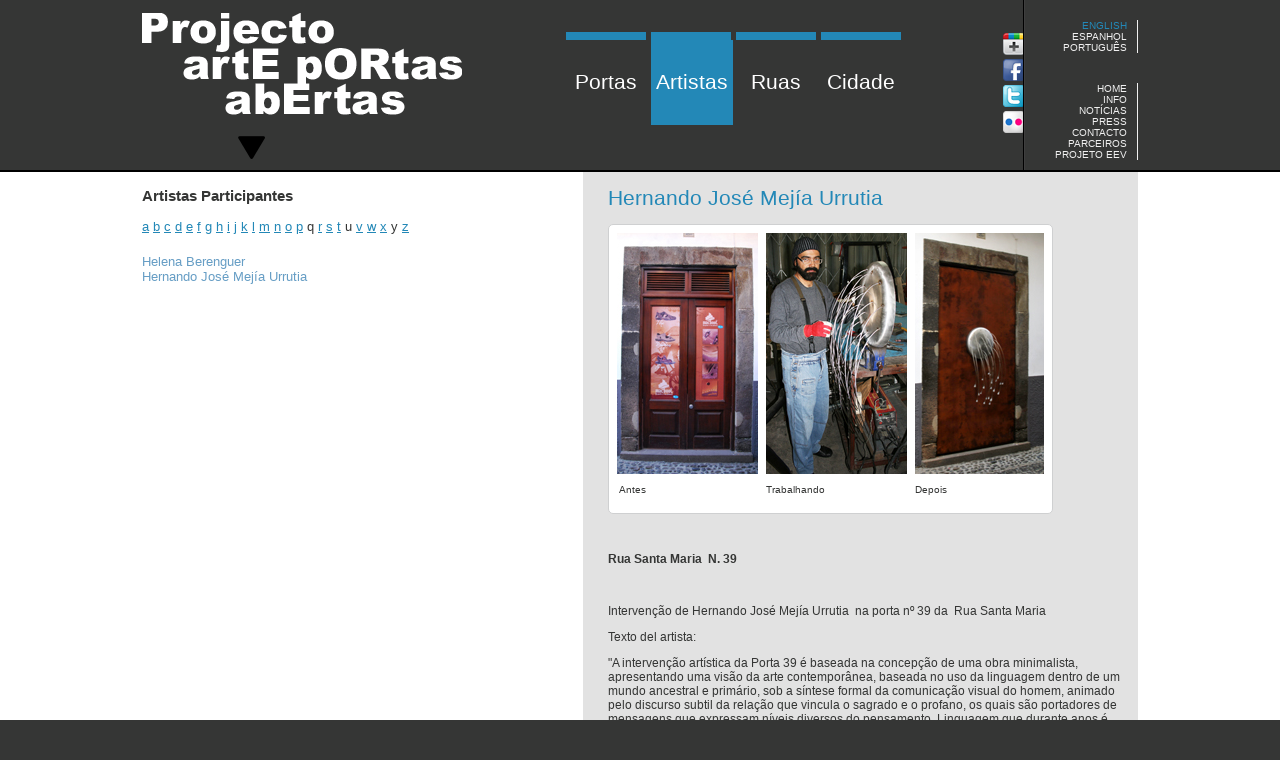

--- FILE ---
content_type: text/html; charset=utf-8
request_url: https://arteportasabertas.com/en/artistas/94-hernandojosemejiaurrutia.html
body_size: 9869
content:
<?xml version="1.0" encoding="utf-8"?><!DOCTYPE html PUBLIC "-//W3C//DTD XHTML 1.0 Transitional//EN" "http://www.w3.org/TR/xhtml1/DTD/xhtml1-transitional.dtd">
<html xmlns="http://www.w3.org/1999/xhtml" xml:lang="en-gb" lang="en-gb" dir="ltr" >
<head>
<script type="text/javascript" src="https://ajax.googleapis.com/ajax/libs/jquery/1.6.1/jquery.min.js"></script>
<script type="text/javascript" src="/js/jquery-ui-1.8.16.custom.min.js"></script>
	<script type="text/javascript">
			jQuery.noConflict();
		</script>
	  <base href="https://arteportasabertas.com/artistas/94-hernandojosemejiaurrutia.html" />
  <meta http-equiv="content-type" content="text/html; charset=utf-8" />
  <meta name="robots" content="index, follow" />
  <meta name="keywords" content="portas abertas, funchal, madeira, projecto arte" />
  <meta name="title" content="Hernando José Mejía Urrutia" />
  <meta name="description" content="Roberto Macedo - Rua Santa Maria  N. 37" />
  <meta name="generator" content="Joomla! 1.5 - Open Source Content Management" />
  <title>Projecto artE pORtas abErtas - Funchal - Hernando José Mejía Urrutia</title>
  <link href="/templates/navegabem/favicon.ico" rel="shortcut icon" type="image/x-icon" />
  <link rel="stylesheet" href="/templates/navegabem/css/template.css" type="text/css" />
  <link rel="stylesheet" href="https://arteportasabertas.com/modules/mod_jw_latesttweets/tmpl/css/style.css" type="text/css" />
  <link rel="stylesheet" href="https://arteportasabertas.com/modules/mod_list_article/assets/css/module.css" type="text/css" />
  <style type="text/css">
    <!--
.wrapper { width: 0; }
#main-shift { margin-left: 0px; }
#left { width: 0px; }
#menu .dropdown { width: 0px; }
#menu .columns2 { width: 0px; }
#menu .columns3 { width: 0px; }
#menu .columns4 { width: 0px; }

				.yos_article_6978299bcd8cf-tip {
					color: #000;					
					width: 250px;
					z-index: 13000;
				}
				 
				.yos_article_6978299bcd8cf-title {
					font-weight: bold;
					font-size: 11px;
					margin: 0;
					color: #3E4F14;
					padding: 8px 8px 4px;
					background: #C3DF7D;
					border-bottom: 1px solid #B5CF74;
					-moz-border-radius-topleft: 5px;
					-moz-border-radius-topright: 5px;
				}
				 
				.yos_article_6978299bcd8cf-text {
					font-size: 11px;
					padding: 4px 8px 8px;
					background: #CFDFA7;
					-moz-border-radius-bottomleft: 5px;
					-moz-border-radius-bottomright: 5px;
				}
			
    -->
  </style>
  <script type="text/javascript" src="/plugins/system/mtupgrade/mootools.js"></script>
  <script type="text/javascript" src="/media/system/js/caption.js"></script>
  <script type="text/javascript">
window.addEvent("domready", function() {
	var JTooltips = new Tips($$(".hasTip"), { maxTitleChars: 50, fixed: false});
});
  </script>
  <!-- JoomlaWorks "Latest Tweets" Module (v1.1) starts here -->

<script type="text/javascript">
	//<![CDATA[
	function twitterCallbackId44(twitters) {

	  var statusHTML = [];
	  for (var i=0; i<twitters.length; i++){
	    var username = twitters[i].user.screen_name;
	    var status = twitters[i].text.replace(/((https?|s?ftp|ssh)\:\/\/[^"\s\<\>]*[^.,;'">\:\s\<\>\)\]\!])/g, function(url) {
	      return '<a href="'+url+'">'+url+'</a>';
	    }).replace(/\B@([_a-z0-9]+)/ig, function(reply) {
	      return  reply.charAt(0)+'<a href="http://twitter.com/'+reply.substring(1)+'">'+reply.substring(1)+'</a>';
	    });
	    
	    if(i%2==1) var liClass = 'Even'; else var liClass = 'Odd';
	    
	    var liOutput = '\
		    <li class="lt'+liClass+'">\
			    <span class="ltUserStatus">'+status+'</span>\
			    <br />\
			    <a class="ltStatusTimestamp" href="http://twitter.com/'+username+'/statuses/'+twitters[i].id+'">\
			    	'+relative_time(twitters[i].created_at)+'\
			    </a>\
		    </li>\
	    ';
	    
	    statusHTML.push(liOutput);
	  }
	  
	  setTimeout(function(){document.getElementById('ltUpdateId44').innerHTML = statusHTML.join('');},2000);
	}
	
	function relative_time(time_value) {
	  var values = time_value.split(" ");
	  time_value = values[1] + " " + values[2] + ", " + values[5] + " " + values[3];
	  var parsed_date = Date.parse(time_value);
	  var relative_to = (arguments.length > 1) ? arguments[1] : new Date();
	  var delta = parseInt((relative_to.getTime() - parsed_date) / 1000);
	  delta = delta + (relative_to.getTimezoneOffset() * 60);
	
	  if (delta < 60) {
	    return 'less than a minute ago';
	  } else if(delta < 120) {
	    return 'about a minute ago';
	  } else if(delta < (60*60)) {
	    return (parseInt(delta / 60)).toString() + ' minutes ago';
	  } else if(delta < (120*60)) {
	    return 'about an hour ago';
	  } else if(delta < (24*60*60)) {
	    return 'about ' + (parseInt(delta / 3600)).toString() + ' hours ago';
	  } else if(delta < (48*60*60)) {
	    return '1 day ago';
	  } else {
	    return (parseInt(delta / 86400)).toString() + ' days ago';
	  }
	}
	//]]>
</script>
<script type="text/javascript">
	//<![CDATA[
	window.addEvent('domready', function() {
	  var twitterJson = 'http://twitter.com/statuses/user_timeline/aportasabertas.json?callback=twitterCallbackId44&count=1';
		var twitterScript = document.createElement('script');
		twitterScript.setAttribute('charset','utf-8');
		twitterScript.setAttribute('type','text/javascript');
		twitterScript.setAttribute('src',twitterJson);
		var b = document.getElementsByTagName('body')[0];
		b.appendChild(twitterScript);
	});
	//]]>
</script>

<!-- JoomlaWorks "Latest Tweets" Module (v1.1) ends here -->

	
	<link rel="stylesheet" href="/templates/navegabem/css/template.css" type="text/css" media="screen,projection" />
	
	<!-- IMAGE SCROLL -->
	<link href="/image_scroll/jquery.hoverscroll.css" type="text/css" rel="stylesheet" />
	<script type="text/javascript" src="/image_scroll/jquery.hoverscroll.js"></script>
	
	<script type="text/javascript">
	
	jQuery(document).ready(function($) {
        // Creating hoverscroll with fixed arrows
		
	  	$('#my-list').hoverscroll({
            fixedArrows: false,
            rtl: false
        });
        
        var _width = $(window).width();
        var _img_size = $("#my-list").width();
        
        var _left = _img_size-_width;
        
        var _width2 = _left*2+_width;
        
        $("#my-list").draggable({ axis: "x", cursor: 'move', containment: '#my-list-container', drag: function(event, ui) {

        	if($(this).data('draggable').position.left > 0){

            	$(this).data('draggable').position.left = 0;
            	
        	}
        	
        } });
        
        $("#my-list-container").css({'left': -_left, 'position': 'relative', 'width': _width2});
        
        $("#my-list-container-mover").css({'left': _left, 'position': 'relative'});
        
        $("#my-list-container-limit").css('width', _width);
	        		
		//console.log("left " + _left + " width " + _width2);
		
		$(window).resize(function() {
	      /*  
	        $('#my-list').hoverscroll({
            fixedArrows: false,
            rtl: false
        });*/
        
        	
	        _width = $(window).width();
	        _img_size = $("#my-list").width();
	        
	        //console.log(_width);
	        
	        _left = _img_size-_width;
	        
	        _width2 = _left*2+_width;
	        
	        $(".ui-widget-content").width(_width);
	        $(".listcontainer").width(_width);
	        
	        $("#my-list").draggable({ axis: "x", cursor: 'move', containment: '#my-list-container' });
	        
	        
	        $("#my-list-container").css({'left': -_left, 'position': 'relative', 'width': _width2});
	        
	        $("#my-list-container-mover").css({'left': _left, 'position': 'relative'});
	        
	        $("#my-list-container-limit").css('width', _width);

		});
		
		//--- POPUP MOUSE ---
		$("#my-list").mousemove(function(e){
			
			$(this).addClass("dragging");
  		});
		
		/*
		$("body").append("<div id='mouse_display'><span>Arraste a imagem</span></div>");
		
		var status_mouse = 0;
		
		$("#my-list").mousemove(function(e){
			
			$('#mouse_display').css({'left': e.pageX + 20 , 'top': e.pageY + 20});
			
			if (status_mouse == 0){
    	 		$('#mouse_display').fadeIn("slow");
    	 		
    	 		$('#my-list').click(function() {
					$('#mouse_display').fadeOut("slow");
					status_mouse = 1;
				});
				
				$('.thumg_img').click(function() {
					$('#mouse_display').fadeOut("slow");
					status_mouse = 1;
				});
    	 		
     		}
  		});
  		  		
  		$('#my-list').mouseout(function() {
			status_mouse = 1
		});
  		*/       		
	});
	
	</script>
	
	<!-- LOAD POPUP -->
	<script type="text/javascript" src="/js/popup.js"></script>
	
	<!-- LOAD DRAGGABLE -->
	<script type="text/javascript" src="/js/webkitdragdrop.js"></script>
	
	<script type="text/javascript">
	
	jQuery(document).ready(function($) {

		var D = new webkit_draggable('my-list', {onEnd : function(){
				document.getElementById('my-list').style.top = 0;
				if(parseInt(document.getElementById('my-list').style.left) > 0){
					document.getElementById('my-list').style.left = 0;
				}

				var w_area = parseInt(document.getElementById('my-list-container-limit').style.width);
				var r_end = 3969 - w_area;
				
				if(parseInt(document.getElementById('my-list').style.left) < "-" + r_end){
					
					r_end = "-" + r_end + "px";
					//alert(r_end);
					document.getElementById('my-list').style.left = r_end;
				}
			}
		});
		//D.destroy();
	});
	</script>
    
    
    <!-- SHARE THIS -->
    <script type="text/javascript">var switchTo5x=true;</script><script type="text/javascript" src="http://w.sharethis.com/button/buttons.js"></script><script type="text/javascript">stLight.options({publisher:'5871af0e-f958-48f3-b3b8-b35cc5c8fff3'});</script>
    
    <script type="text/javascript">

	 var _gaq = _gaq || [];
	 _gaq.push(['_setAccount', 'UA-341584-11']);
	 _gaq.push(['_trackPageview']);
	
	 (function() {
	   var ga = document.createElement('script'); ga.type = 'text/javascript'; ga.async = true;
	   ga.src = ('https:' == document.location.protocol ? 'https://ssl' : 'http://www') + '.google-analytics.com/ga.js';
	   var s = document.getElementsByTagName('script')[0]; s.parentNode.insertBefore(ga, s);
	 })();
	
	</script>
    
</head>
<body>

<!-- HEADER -->
<div id="header">
	<div id="header_content">
		<!-- LOGO -->
		<div id="logo"><p><a href="/en/portas.html"><img alt="projecto-arte-portas-abertas" src="/images/stories/projecto-arte-portas-abertas.png" height="146" width="320" /></a></p></div>
		<!-- MENU TOP CENTER -->
		<div id="menu_top_center">		<div class="moduletable_mainmenu">
					<ul class="menu_mainmenu"><li class="level1 item1 first"><a href="https://arteportasabertas.com/" class="level1 item1 first"><span class="bg ">Portas</span></a></li><li class="level1 item2 active current"><a href="/en/artistas.html" class="level1 item2 active current"><span class="bg ">Artistas</span></a></li><li class="level1 item3"><a href="/en/ruas.html" class="level1 item3"><span class="bg ">Ruas</span></a></li><li class="level1 item4 last"><a href="/en/cidade.html" class="level1 item4 last"><span class="bg ">Cidade</span></a></li></ul>		</div>
	</div>
		<!-- SOCIAL -->
		<div id="social">
			<ul>
            	<li><a href="https://plus.google.com/108205386248989491581" target="_blank"><img src="/templates/navegabem/images/google-plus.png" /></a></li>
				<li><a href="http://www.facebook.com/groups/ruasantamaria/" target="_blank"><img src="/templates/navegabem/images/facebook.png" /></a></li>
				<li><a href="http://twitter.com/#!/APortasAbertas" target="_blank"><img src="/templates/navegabem/images/twitter.png" /></a></li>
				<li><a href="http://www.flickr.com/photos/zyberchema/collections/72157626453913440/" target="_blank"><img src="/templates/navegabem/images/flicker.png" /></a></li>
			</ul>
		</div>
		<div id="border_div"></div>
		<!-- HEADER RIGHT -->
		<div id="header_right">
			<!-- LOGIN -->
						<div id="lang">		<div class="moduletable">
					<div id="jflanguageselection"><ul class="jflanguageselection"><li onclick="langselector();" id="active_language"><span lang="en" xml:lang="en">English</span></li><li class="hide_lang"><a href="https://arteportasabertas.com/es/artistas/94-hernandojosemejiaurrutia.html" ><span lang="es" xml:lang="es">Espanhol</span></a></li><li class="hide_lang last_lang"><a href="https://arteportasabertas.com/pt/artistas/94-hernandojosemejiaurrutia.html" ><span lang="pt" xml:lang="pt">Português</span></a></li></ul></div><!--JoomFish V2.1.7 (Dafad)-->
<!-- &copy; 2003-2011 Think Network, released under the GPL. -->
<!-- More information: at http://www.joomfish.net -->
		</div>
	</div>
			<div style="clear:both;"></div>
			<div id="menu_top_right">		<div class="moduletable">
					<ul class="menu"><li class="level1 item1 first"><a href="/en/home.html" class="level1 item1 first"><span class="bg ">Home</span></a></li><li class="level1 item2"><a href="/en/info.html" class="level1 item2"><span class="bg ">Info</span></a></li><li class="level1 item3"><a href="/en/noticias.html" class="level1 item3"><span class="bg ">Notícias</span></a></li><li class="level1 item4"><a href="/en/press.html" class="level1 item4"><span class="bg ">Press</span></a></li><li class="level1 item5"><a href="/en/contacto.html" class="level1 item5"><span class="bg ">Contacto</span></a></li><li class="level1 item6"><a href="/en/parceiros.html" class="level1 item6"><span class="bg ">Parceiros</span></a></li><li class="level1 item7 last"><a href="http://www.zyberchema.net/eev/" target="_blank" class="level1 item7 last"><span class="bg ">Projeto EEV</span></a></li></ul>		</div>
	</div>
		</div>
		<div style="clear:both"></div>
	</div>
</div>

<!-- CONTENT -->
<div id="content_holder">
				<div id="content_artista">
			  	  <div id="content_artista_left">
			  	     		<div class="moduletable">
					<h3>Artistas Participantes</h3>
								<script type="text/javascript">
			window.addEvent('load', function(){
				var yos_article_6978299bcd8cf = new Tips($$('.yos_article_6978299bcd8cf'), {
					initialize:function(){this.fx = new Fx.Style(this.toolTip, 'opacity', {duration: 500, wait: false}).set(0);},onShow: function(toolTip) {this.fx.start(1);},onHide: function(toolTip) {	this.fx.start(0);},					showDelay: 0,
					hideDelay: 0,
					className: 'yos_article_6978299bcd8cf'
				});
			});
			</script>
			 <a class='letter_menu' id='a'>a</a> <a class='letter_menu' id='b'>b</a> <a class='letter_menu' id='c'>c</a> <a class='letter_menu' id='d'>d</a> <a class='letter_menu' id='e'>e</a> <a class='letter_menu' id='f'>f</a> <a class='letter_menu' id='g'>g</a> <a class='letter_menu' id='h'>h</a> <a class='letter_menu' id='i'>i</a> <a class='letter_menu' id='j'>j</a> <a class='letter_menu' id='k'>k</a> <a class='letter_menu' id='l'>l</a> <a class='letter_menu' id='m'>m</a> <a class='letter_menu' id='n'>n</a> <a class='letter_menu' id='o'>o</a> <a class='letter_menu' id='p'>p</a> q <a class='letter_menu' id='r'>r</a> <a class='letter_menu' id='s'>s</a> <a class='letter_menu' id='t'>t</a> u <a class='letter_menu' id='v'>v</a> <a class='letter_menu' id='w'>w</a> <a class='letter_menu' id='x'>x</a> y <a class='letter_menu' id='z'>z</a><div class="yos_list_article"><span><b></b></span><ul style="text-align:left;">
					<li class=a>				
						 <a href="/en/artistas/273-alunos-do-epcc.html">Alunos do EPCC</a>  		
				    </li>
					<li class=a>				
						 <a href="/en/artistas.html">Anabela Machado</a>  		
				    </li>
					<li class=a>				
						 <a href="/en/artistas/50-andregoncalves.html">André Gonçalves</a>  		
				    </li>
					<li class=a>				
						 <a href="/en/artistas/163-andreia-nobrega.html">Andreia Nobrega</a>  		
				    </li>
					<li class=a>				
						 <a href="/en/artistas/149-angelina-e-cristopher.html">Angelina e Cristopher</a>  		
				    </li>
					<li class=a>				
						 <a href="/en/artistas/254-anonimo-rsm101.html">Anónimo (RSM101)</a>  		
				    </li>
					<li class=a>				
						 <a href="/en/artistas/265-anonimo-rsm158.html">Anónimo (RSM158)</a>  		
				    </li>
					<li class=a>				
						 <a href="/en/artistas/52-antoniobarrosoeirenequintal.html">Antonio Barroso e Irene Quintal</a>  		
				    </li>
					<li class=a>				
						 <a href="/en/artistas/56-antoniomachado.html">Antonio Machado</a>  		
				    </li>
					<li class=a>				
						 <a href="/en/artistas/179-arlindo-rodrigues.html">Arlindo Rodrigues</a>  		
				    </li>
					<li class=a>				
						 <a href="/en/artistas/343-atelier-gatafunhos.html">Atelier Gatafunhos</a>  		
				    </li>
					<li class=b>				
						 <a href="/en/artistas/207-belisa-rodriges.html">Belisa Rodriges</a>  		
				    </li>
					<li class=c>				
						 <a href="/en/artistas/213-carina-ferreirinha.html">Carina Ferreirinha</a>  		
				    </li>
					<li class=c>				
						 <a href="/en/artistas/116-carlos-sousa-e-hugo-monteiro.html">Carlos Sousa e Hugo Monteiro</a>  		
				    </li>
					<li class=c>				
						 <a href="/en/artistas/85-carmocamachodionisio.html">Carmo Camacho dionisio</a>  		
				    </li>
					<li class=c>				
						 <a href="/en/artistas/295-carolina-azkue.html">Carolina Azkue</a>  		
				    </li>
					<li class=c>				
						 <a href="/en/artistas/242-carolina-fernandes.html">Carolina Fernandes</a>  		
				    </li>
					<li class=c>				
						 <a href="/en/artistas/219-cesar-bettencourt.html">Cesar Bettencourt</a>  		
				    </li>
					<li class=c>				
						 <a href="/en/artistas/299-claire-micklin.html">Claire Micklin</a>  		
				    </li>
					<li class=c>				
						 <a href="/en/artistas/173-ricardo-rsm-247.html">Claudia Barros Alves e Wojciech Hydzik do NUUM Studio</a>  		
				    </li>
					<li class=c>				
						 <a href="/en/artistas/314-claudia.html">Claudia Ribeiro</a>  		
				    </li>
					<li class=c>				
						 <a href="/en/artistas/157-cristina-sousa.html">Cristina Sousa</a>  		
				    </li>
					<li class=d>				
						 <a href="/en/artistas/155-daniel-henriques.html">Daniel Henriques (RSM 100)</a>  		
				    </li>
					<li class=d>				
						 <a href="/en/artistas/215-daniel-henriques-rsm-130.html">Daniel Henriques (RSM 130)</a>  		
				    </li>
					<li class=d>				
						 <a href="/en/artistas/250-diana-freitas.html">Diana Freitas (RSM 142)</a>  		
				    </li>
					<li class=d>				
						 <a href="/en/artistas/291-diana-freitas.html">Diana Freitas (RSM 164)</a>  		
				    </li>
					<li class=d>				
						 <a href="/en/artistas/183-dina-cro-rdb6.html">Dina Cro (RDB6)</a>  		
				    </li>
					<li class=d>				
						 <a href="/en/artistas/224-dina-cro-rsm67.html">Dina Cro (RSM67)</a>  		
				    </li>
					<li class=d>				
						 <a href="/en/artistas/225-dina-cro-rsm67a.html">Dina Cro (RSM67A)</a>  		
				    </li>
					<li class=d>				
						 <a href="/en/artistas/189-dina-pimenta-rdb38.html">Dina Pimenta (RDB38)</a>  		
				    </li>
					<li class=d>				
						 <a href="/en/artistas/226-dina-pimenta-rsm75.html">Dina Pimenta (RSM75)</a>  		
				    </li>
					<li class=d>				
						 <a href="/en/artistas/240-duarte-gomes.html">Duarte Gomes</a>  		
				    </li>
					<li class=e>				
						 <a href="/en/artistas/48-elena-santo.html">Elena Santo</a>  		
				    </li>
					<li class=e>				
						 <a href="/en/artistas/99-elenasantos.html">Elena Santos (RSM 64)</a>  		
				    </li>
					<li class=e>				
						 <a href="/en/artistas/123-elena-santos.html">Elena Santos (RSM 65A)</a>  		
				    </li>
					<li class=e>				
						 <a href="/en/artistas/60-eliashomendegouveia.html">Elias Homen de Gouveia</a>  		
				    </li>
					<li class=e>				
						 <a href="/en/artistas/285-elisabete-nunes.html">Elisabete Nunes</a>  		
				    </li>
					<li class=e>				
						 <a href="/en/artistas/269-emanuel-aguiar-vaz-rsm-176.html">Emanuel Aguiar Vaz (RSM 176)</a>  		
				    </li>
					<li class=e>				
						 <a href="/en/artistas/126-emanuel-aguiar-vaz.html">Emanuel Aguiar Vaz (RSM 66)</a>  		
				    </li>
					<li class=e>				
						 <a href="/en/artistas/347-encarnacao-sousa-e-sofia-jesus.html">Encarnação Sousa e Sofia Jesus</a>  		
				    </li>
					<li class=e>				
						 <a href="/en/artistas/271-entre-diferencas.html">Entre Diferenças</a>  		
				    </li>
					<li class=e>				
						 <a href="/en/artistas/260-evelina-dumont-rsm140.html">Evelina Dumont (RSM140)</a>  		
				    </li>
					<li class=e>				
						 <a href="/en/artistas/167-evelina-dumont-rsm149.html">Evelina Dumont (RSM149)</a>  		
				    </li>
					<li class=e>				
						 <a href="/en/artistas/267-evelina-dumont-rsm172.html">Evelina Dumont (RSM172)</a>  		
				    </li>
					<li class=f>				
						 <a href="/en/artistas/180-fatima-spinola.html">Fátima Spinola</a>  		
				    </li>
					<li class=f>				
						 <a href="/en/artistas/159-filipa-silva.html">Filipa Silva</a>  		
				    </li>
					<li class=f>				
						 <a href="/en/artistas/308-filipe-silva.html">Filipe Silva</a>  		
				    </li>
					<li class=f>				
						 <a href="/en/artistas/330-francisco-j-v-fernandes-e-maria-luisa-freitas-spinola.html">Francisco J. V. Fernandes e Maria Luisa Freitas Spinola</a>  		
				    </li>
					<li class=f>				
						 <a href="/en/artistas/281-frederico-a-joao.html">Frederico & João</a>  		
				    </li>
					<li class=g>				
						 <a href="/en/artistas/145-gabriel-motta.html">Gabriel Motta (RSM 89)</a>  		
				    </li>
					<li class=g>				
						 <a href="/en/artistas/199-gabriel-motta-tdt1.html">Gabriel Motta (TDT1)</a>  		
				    </li>
					<li class=g>				
						 <a href="/en/artistas/275-gabriel-motta-tdt2.html">Gabriel Motta (TDT2)</a>  		
				    </li>
					<li class=g>				
						 <a href="/en/artistas/333-gabriela-milewski.html">Gabriela Milewski</a>  		
				    </li>
					<li class=g>				
						 <a href="/en/artistas/258-geraldo-pimenta.html">Geraldo Pimenta</a>  		
				    </li>
					<li class=g>				
						 <a href="/en/artistas/185-gil-nuno.html">Gil Nuno</a>  		
				    </li>
					<li class=g>				
						 <a href="/en/artistas/140-goncalo-76-martins.html">Gonçalo 76 Martins</a>  		
				    </li>
					<li class=g>				
						 <a href="/en/artistas/206-gorette-nobrega-cds1.html">Gorette Nobrega (CDS1)</a>  		
				    </li>
					<li class=g>				
						 <a href="/en/artistas/221-gorette-nobrega-rsm65.html">Gorette Nobrega (RSM65)</a>  		
				    </li>
					<li class=g>				
						 <a href="/en/artistas/337-greia.html">Greia</a>  		
				    </li>
					<li class=g>				
						 <a href="/en/artistas/262-goretta.html">Guareta Coromoto</a>  		
				    </li>
					<li class=h>				
						 <a href="/en/artistas/139-helena-berenguer.html">Helena Berenguer</a>  		
				    </li>
					<li class=h>				
						 <a href="/en/artistas/94-hernandojosemejiaurrutia.html">Hernando José Mejía Urrutia</a>  		
				    </li>
					<li class=i>				
						 <a href="/en/artistas/75-irenequintal49.html">Irene Quintal (RSM 49)</a>  		
				    </li>
					<li class=i>				
						 <a href="/en/artistas/73-irene-quintal-rsm-51.html">Irene Quintal (RSM 51)</a>  		
				    </li>
					<li class=i>				
						 <a href="/en/artistas/131-irenequintal71.html">Irene Quintal (RSM 71)</a>  		
				    </li>
					<li class=i>				
						 <a href="/en/artistas/135-irenequintal71a.html">Irene Quintal (RSM 71A)</a>  		
				    </li>
					<li class=i>				
						 <a href="/en/artistas/231-isabel-natal.html">Isabel Natal</a>  		
				    </li>
					<li class=j>				
						 <a href="/en/artistas/40-joana-henriques.html">Joana Henriques</a>  		
				    </li>
					<li class=j>				
						 <a href="/en/artistas/83-joaodanielpestana.html">João Daniel Pestana</a>  		
				    </li>
					<li class=j>				
						 <a href="/en/artistas/326-joao-egidio.html">João Egidio</a>  		
				    </li>
					<li class=j>				
						 <a href="/en/artistas/186-jorge-rosa.html">Jorge Rosa</a>  		
				    </li>
					<li class=j>				
						 <a href="/en/artistas/335-carlos-pinheiro.html">Jose Carlos Pinheiro (RDC 45)</a>  		
				    </li>
					<li class=j>				
						 <a href="/en/artistas/67-josecarlospinheiro.html">Jose Carlos Pinheiro (RSM 45)</a>  		
				    </li>
					<li class=j>				
						 <a href="/en/artistas/318-jose-fernandes.html">Jose Fernandes</a>  		
				    </li>
					<li class=j>				
						 <a href="/en/artistas/325-jose-fernandes.html">Jose Fernandes</a>  		
				    </li>
					<li class=j>				
						 <a href="/en/artistas/248-jovens-criamar.html">Jovens Criamar</a>  		
				    </li>
					<li class=k>				
						 <a href="/en/artistas/174-kim-hana.html">Kim Hana</a>  		
				    </li>
					<li class=l>				
						 <a href="/en/artistas/293-leticia-garces.html">Letícia Garcês</a>  		
				    </li>
					<li class=l>				
						 <a href="/en/artistas/303-ligia-goncalves.html">Ligia Gonçalves</a>  		
				    </li>
					<li class=l>				
						 <a href="/en/artistas/232-lucia-francisco.html">Lucia Francisco</a>  		
				    </li>
					<li class=l>				
						 <a href="/en/artistas/306-luigi.html">Luigi</a>  		
				    </li>
					<li class=l>				
						 <a href="/en/artistas/71-luisaspinolayproinov.html">Luisa Spinola  (Proinov)</a>  		
				    </li>
					<li class=l>				
						 <a href="/en/artistas/101-luisaspinola.html">Luisa Spinola (Bem me Quer)</a>  		
				    </li>
					<li class=l>				
						 <a href="/en/artistas/87-luzhenriques.html">Luz Henriques</a>  		
				    </li>
					<li class=m>				
						 <a href="/en/artistas/136-marcosmilewski.html">Marcos Milewski</a>  		
				    </li>
					<li class=m>				
						 <a href="/en/artistas/165-margarida-lemos.html">Margarida Lemos</a>  		
				    </li>
					<li class=m>				
						 <a href="/en/artistas/143-maria-alice-sousa.html">Maria Alice Sousa</a>  		
				    </li>
					<li class=m>				
						 <a href="/en/artistas/62-mariafreitas-rsm-36.html">Maria Freitas (RSM 36)</a>  		
				    </li>
					<li class=m>				
						 <a href="/en/artistas/338-maria-freitas-tdp-1c.html">Maria Freitas (TDP 1C)</a>  		
				    </li>
					<li class=m>				
						 <a href="/en/artistas/151-maria-jaime-de-freitas.html">Maria Jaime de Freitas</a>  		
				    </li>
					<li class=m>				
						 <a href="/en/artistas/39-martinho-mendes-.html">Martinho Mendes </a>  		
				    </li>
					<li class=m>				
						 <a href="/en/artistas/263-mestre-antonio-e-lenia-jardim.html">Mestre Antonio e Lenia Jardim</a>  		
				    </li>
					<li class=m>				
						 <a href="/en/artistas/211-miguel-pestana.html">Miguel Pestana</a>  		
				    </li>
					<li class=n>				
						 <a href="/en/artistas/161-nini-andrade-silva.html">Nini Andrade Silva</a>  		
				    </li>
					<li class=o>				
						 <a href="/en/artistas/283-oleksander-gonchorov-rsm136.html">Oleksander Gonchorov (RSM136)</a>  		
				    </li>
					<li class=o>				
						 <a href="/en/artistas/289-oleksander-gonchorov-rsm147.html">Oleksander Gonchorov (RSM147)</a>  		
				    </li>
					<li class=o>				
						 <a href="/en/artistas/328-oleksandr-gonchorov-tdp-1.html">Oleksandr Gonchorov (TDP 1)</a>  		
				    </li>
					<li class=o>				
						 <a href="/en/artistas/279-on-fusion-art.html">ON Fusion Art</a>  		
				    </li>
					<li class=p>				
						 <a href="/en/artistas/112-patricia-sumares.html">Patrícia Sumares</a>  		
				    </li>
					<li class=p>				
						 <a href="/en/artistas/152-paulo-sergio.html">Paulo Sergio (Beju)</a>  		
				    </li>
					<li class=p>				
						 <a href="/en/artistas/256-peacetu.html">Peacetu</a>  		
				    </li>
					<li class=r>				
						 <a href="/en/artistas/128-renato-barros.html">Renato Barros</a>  		
				    </li>
					<li class=r>				
						 <a href="/en/artistas/316-renato-barros-e-ligia-goncalves.html">Renato Barros e Lígia Gonçalves</a>  		
				    </li>
					<li class=r>				
						 <a href="/en/artistas/118-ricado-lapa.html">Ricado Lapa</a>  		
				    </li>
					<li class=r>				
						 <a href="/en/artistas/171-ricardo-rsm-245.html">Ricardo (RSM 245)</a>  		
				    </li>
					<li class=r>				
						 <a href="/en/artistas/77-ricardoirunsousa.html">Ricardo Irun Sousa (RSM 50)</a>  		
				    </li>
					<li class=r>				
						 <a href="/en/artistas/246-rita-peixe.html">Rita Peixe</a>  		
				    </li>
					<li class=r>				
						 <a href="/en/artistas/102-robertoluiscorreia.html">Roberto Luis Correia</a>  		
				    </li>
					<li class=r>				
						 <a href="/en/artistas/64-roberto-macedo.html">Roberto Macedo Alves</a>  		
				    </li>
					<li class=r>				
						 <a href="/en/artistas/69-rodirgo.html">Rodrigo</a>  		
				    </li>
					<li class=r>				
						 <a href="/en/artistas/217-rodrigo-quintal-e-maribel-jardim.html">Rodrigo Quintal e Maribel Jardim</a>  		
				    </li>
					<li class=r>				
						 <a href="/en/artistas/244-rui-soares.html">Rui Soares</a>  		
				    </li>
					<li class=s>				
						 <a href="/en/artistas/89-samueldiogocabral.html">Samuel Diogo Cabral</a>  		
				    </li>
					<li class=s>				
						 <a href="/en/artistas/58-sarasantos.html">Sara Santos</a>  		
				    </li>
					<li class=s>				
						 <a href="/en/artistas/237-sara-silva.html">Sara Silva</a>  		
				    </li>
					<li class=s>				
						 <a href="/en/artistas/200-sergio-nobrega-artesao.html">Sergio Nobrega Artesão</a>  		
				    </li>
					<li class=t>				
						 <a href="/en/artistas/229-tania.html">TaMia Carrasco Delinguer</a>  		
				    </li>
					<li class=t>				
						 <a href="/en/artistas/235-tiago-machado.html">Tiago Machado</a>  		
				    </li>
					<li class=t>				
						 <a href="/en/artistas/310-trindade-vieira.html">Trindade Vieira</a>  		
				    </li>
					<li class=v>				
						 <a href="/en/artistas/169-valter-cabral.html">Valter Cabral</a>  		
				    </li>
					<li class=v>				
						 <a href="/en/artistas/312-vanda-natal.html">Vanda Natal e Tânia Andrade</a>  		
				    </li>
					<li class=v>				
						 <a href="/en/artistas/147-victor-melhorado.html">Victor Melhorado</a>  		
				    </li>
					<li class=v>				
						 <a href="/en/artistas/287-violante-saramago.html">Violante Saramago</a>  		
				    </li>
					<li class=w>				
						 <a href="/en/artistas/340-wolfgang-lass.html">Wolfgang Lass</a>  		
				    </li>
					<li class=x>				
						 <a href="/en/artistas/203-xan-eguia.html">Xan Eguia</a>  		
				    </li>
					<li class=z>				
						 <a href="/en/artistas/91-zyberchema.html">Zyberchema</a>  		
				    </li>
					<li class=z>				
						 <a href="/en/artistas/349-zyberchema-rsm13.html">Zyberchema RSM 13</a>  		
				    </li></ul></div>		</div>
	
				  </div>
				  	  <div id="content_artista_right">
			  	     
<div id="page">



<h1 class="contentheading">
	Hernando José Mejía Urrutia</h1>






<div></div>
<div id="img_3_artista">
<div id="img_holder"><img alt="rsm39a" src="/images/artistas/RSM39hernando/rsm39a.jpg" height="241" width="141" />
<p> Antes</p>
</div>
<div id="img_holder"><img alt="rsm39b" src="/images/artistas/RSM39hernando/rsm39b.jpg" height="241" width="141" />
<p>Trabalhando</p>
</div>
<div id="img_holder"><img alt="rsm39z" src="/images/artistas/RSM39hernando/rsm39z.jpg" height="241" width="129" />
<p>Depois</p>
</div>
<div style="clear: both;"></div>
</div>
<p><strong><br /></strong></p>
<p><strong>Rua Santa Maria  N. 39<br /></strong></p>
<p> </p>
<p>Intervenção de Hernando José Mejía Urrutia  na porta nº 39 da  Rua Santa Maria</p>
<p>Texto del artista:</p>
<p>"A intervenção artística da Porta 39 é baseada na concepção de uma obra minimalista, apresentando uma visão da arte contemporânea, baseada no uso da linguagem dentro de um mundo ancestral e primário, sob a síntese formal da comunicação visual do homem, animado pelo discurso subtil da relação que vincula o sagrado e o profano, os quais são portadores de mensagens que expressam níveis diversos do pensamento. Linguagem que durante anos é desenvolvido no meu percurso como Artista Plástico.<br /> <br />Misturando o antigo com o contemporâneo não só na concepção como também no próprio espaço circundante, fazendo um rompimento e uma união ao mesmo tempo.<br /> <br />Formalizando uma obra que é baseada na realização de uma obra de ensemblagem  de madeira pigmentada com bases, tintas ferrosas, agentes ferrosos, catalizadores, aço inox e cabos de aço e plástico, criando uma obra de volume e movimento.<br /> <br />As cores de oxidações ferrosas do fundo e o acabamento de aço inox e suas formas são inspiradas no espaço circundante, transmitindo-nos uma sensação atemporal de vanguarda futurista e ancestral, desenvolvida como uma associação visual, ao mesmo tempo, sendo os opostos um plano rectangular e outro com volume (esférico) e circular, com elementos que sobressaem da parte esférica, no seu entorno denotará maior visibilidade, alcançando um maior destaque e conseguindo a interacção do publico em geral."</p>
<p>Apresento os meus mais sinceros agradecimentos as empresas CIN - CASA SANTO ANTONIO - ARMANDO LIVRAMENTO TEIXEIRA, Lda., que deram o apoio a meu projecto, com o desejo de exaltar que sem o seu apoio, esta obra não seria possível, dando outro aspecto às fachadas, oferecendo aos moradores, visitantes e turistas, uma nova perspectiva Cultural da Zona Velha do Funchal, levando a Arte ao público em geral.</p>
<p>Só fico a realçar o meu agradecimento.</p>
<p>Muito obrigado</p>
<p> </p>
<p> <a target="_blank" href="http://www.cin.pt/portal/portal/user/anon/page/default.psml?categoryOID=6D808080808A80GC&amp;contentid=&amp;nl=pt"><img alt="logo-cin" src="/images/artistas/RSM39hernando/logo-cin.jpg" height="52" width="198" /></a></p>
<p> </p>
<p><a target="_blank" href="http://www.jrcaires.pt/empresa.php"><img alt="logo csa" src="/images/artistas/RSM39hernando/logo_csa.jpg" height="42" width="198" /></a></p>
<p> </p>
<p><a target="_blank" href="http://www.europages.es/ARMANDO-LIVRAMENTO-TEIXEIRA-LDA/bch-EUR-PRT041067-00101-25-xx/informacion-de-la-empresa.html"><img alt="logo alt" src="/images/artistas/RSM39hernando/logo%20alt.jpg" height="74" width="198" /></a></p>
<p> </p>
<p style="font: normal normal normal 12px/normal 'Times New Roman'; margin: 0px;"><a class="wf_file" href="/images/artistas/RSM39hernando/hernando.pdf">Descarregar .pdf curriculum Hernado José Mejía Urrutia</a></p>
<p style="font: normal normal normal 12px/normal 'Times New Roman'; margin: 0px;"> </p>
<p style="font: normal normal normal 12px/normal 'Times New Roman'; margin: 0px;"><a target="_blank" href="http://www.facebook.com/profile.php?id=690782098">Facebook de Hernando José Mejía Urrutia</a></p>
<p><a target="_blank" href="http://www.flickr.com//photos/69466245@N03/sets/72157628059758560/show/">Proceso de trabalho no Flickr</a></p>
<p style="font: normal normal normal 12px/normal 'Times New Roman'; margin: 0px;"> </p>

</div>

				  </div>
				  <div style="clear:both"></div>
			  </div>
		</div>

<!-- FOOTER -->
<div id="footer">
	<!-- PARCEIROS -->
	<div id="parceiros">		<div class="moduletable">
					<h3>+ Parceiros</h3>
					
    


	
  

<div style='margin:10px'> <b>
<p><a target="_blank" href="http://www.navegabem.com"><img src="/images/stories/navega-bem.png" alt="" /></a><a target="_blank" href="http://www.acontecemadeira.com"><img src="/images/stories/acontece-madeira.png" alt="" /></a><a target="_blank" href="http://www1.cm-funchal.pt/"><img src="/images/stories/municipio-funchal.png" alt="" /></a></p>

</b></div>
		</div>
	</div>
	<!-- LATEST TWEET -->
	<div id="latest_tweet">
		    <iframe allowtransparency="true" frameborder="0" scrolling="no" src="http://platform.twitter.com/widgets/follow_button.html?screen_name=APortasAbertas&text_color=2388b7&link_color=2388b7" style="width:300px; height:20px;"></iframe><br /><br />
				<div class="moduletable">
					

<!-- JoomlaWorks "Latest Tweets" Module (v1.1) starts here -->

<div class="ltBlock">
	<ul id="ltUpdateId44" class="ltBlockList">
		<li class="ltBlockListLoader"><span>Loading...</span></li>
	</ul>
	<div class="ltFollowUsLink">
		<a target="_blank" href="http://twitter.com/aportasabertas">
			<span>follow us on Twitter</span>
		</a>
	</div>
</div>

<!-- JoomlaWorks "Latest Tweets" Module (v1.1) ends here -->

		</div>
	
	</div>
    <!-- SHARE THIS -->
    <div id="share">		<div class="moduletable">
					<h3>+ Partilhar</h3>
					<span class="st_plusone_large" st_url="http://www.sharethis.com/"></span><span  class='st_twitter_large' ></span><span  class='st_facebook_large' ></span><span  class='st_email_large' ></span><span  class='st_sharethis_large' ></span>		</div>
	</div>
    <!-- MENU FOOTER -->
	<div id="menu_footer">
		<!-- MENU FOOTER LEFT -->
		<div id="menu_footer_left">		<div class="moduletable">
					<ul class="menu"><li class="level1 item1 first"><a href="/en/home.html" class="level1 item1 first"><span class="bg ">Home</span></a></li><li class="level1 item2"><a href="/en/contacte-nos.html" class="level1 item2"><span class="bg ">Contacte-nos</span></a></li><li class="level1 item3 last"><a href="/en/sitemap.html" class="level1 item3 last"><span class="bg ">Sitemap</span></a></li></ul>		</div>
	</div>
		<!-- MENU FOOTER RIGHT -->
		<div id="menu_footer_right">		<div class="moduletable_mainmenu">
					<ul class="menu_mainmenu"><li class="level1 item1 first"><a href="https://arteportasabertas.com/" class="level1 item1 first"><span class="bg ">Portas</span></a></li><li class="level1 item2 active current"><a href="/en/artistas.html" class="level1 item2 active current"><span class="bg ">Artistas</span></a></li><li class="level1 item3"><a href="/en/ruas.html" class="level1 item3"><span class="bg ">Ruas</span></a></li><li class="level1 item4 last"><a href="/en/cidade.html" class="level1 item4 last"><span class="bg ">Cidade</span></a></li></ul>		</div>
	</div>
		<div style="clear:both"></div>
		<!-- NAVEGA BEM CREDITS -->
		<div id="navegabem"><a href="http://www.navegabem.com" target="_blank" rel="nofollow">Crafted by Navega Bem</a></div>
	</div>
</div>
</body>
</html>

--- FILE ---
content_type: application/javascript
request_url: https://arteportasabertas.com/js/popup.js
body_size: 821
content:
jQuery(function($){	
	
	//--- POPUP ---
	$(".thumg_img").click(function(e){
	
		test_logo(1);
		
		var valores = $(this).attr('id').split("_");
		
		var n_porta = valores[0];
		var n_artista = valores[1];
		
		load_content(n_porta, n_artista);
		
    	e.stopPropagation();
	});
	
	$("#popup").click(function(e){
		
    	e.stopPropagation();
	});
	
	$(document).click(function(){
    	$("#popup").hide();
	});
	
	
	//--- LOAD INFORMATION ON POPUP ---
	function load_content(n_porta, n_artista){
		$.post('index.php?option=com_imagescroller&tmpl=component&format=raw', { porta:  n_porta, artista: n_artista}, function(data) {
			$('#popup').html(data);
			//--- CENTER POPUP ---
			$("#popup").css("marginLeft", $('.listcontainer').width() / 2 - $('#popup').width() / 2);
			$("#popup").css("marginTop", $('.listcontainer').height() / 2 - $('#popup').height() / 2);
			
			$("#img_door").html($("#img_door").html()+"<div id='shadow'></div>");
			
			$("#shadow").width($("#img_door img").width());
			$("#shadow").height($("#img_door img").height());
			
			$('#popup').show();
			
				$("#close_popup").click(function(){
			    	$("#popup").hide();
				});
		});
	}
	
	
	//--- + INFO ---
	/*
	$(document).click(function(){
    	$('#mais_info').slideUp('slow');
	});
	
	$("#mais_info").click(function(e){
		
    	e.stopPropagation();
	});
	*/
	var click_logo;
	var pop;
	
	$('#logo').click(function() {
		
		//console.log ("click " + click_logo);
		test_logo();
		
	});
	
	function test_logo(pop){
		
		//console.log (click_logo);
		
		if (pop==1){
			$('#mais_info').slideUp('slow');
		}else{
			if (click_logo==1 || click_logo==undefined){
				$('#mais_info').slideUp('slow');
				click_logo = 0;
				
			}else if(click_logo==0){
				$('#mais_info').slideDown('slow');
				click_logo = 1;	
			}
		}
		
	}
	
	//--- ARTISTAS CONTROLLER ---
	if ($("#content_artista").length){
		var url_info = document.URL.split("//");
			url_info = url_info[1].split("/");
			url_info_count = url_info.length;
			url_info_count = url_info_count - 1; 
			article = url_info[url_info_count];
			
			if (article.indexOf("-")!=-1){
				article = article.split("-");
				first_char = article[1].charAt(0);
			}else{
				first_char = article.charAt(0);
			}
			
		//console.log (first_char);
		
		$('.'+first_char).show();
		$('.letter_menu').click(function() {
			
			//--- hide all ---
			$(".yos_list_article li").hide();
			var id_letter_menu = $(this).attr('id');
			
			id_letter_menu = '.'+id_letter_menu;
			$(id_letter_menu).show();
		});
	}
	
});